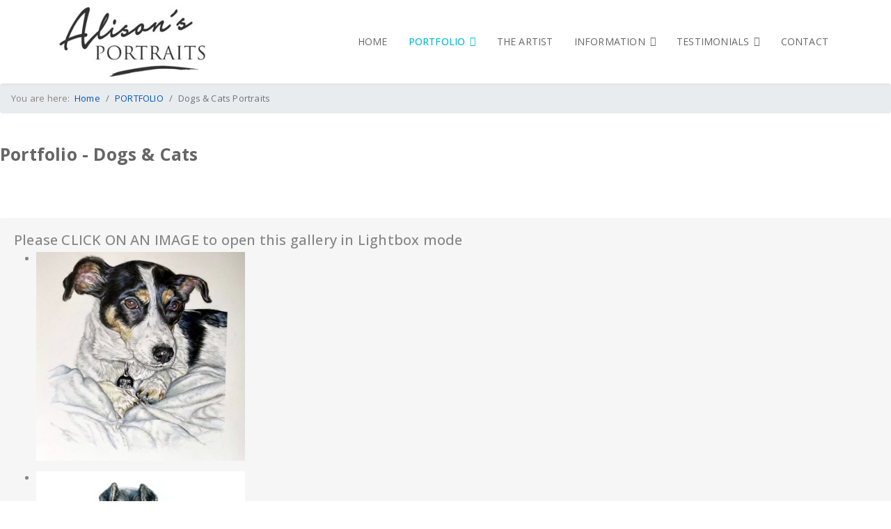

--- FILE ---
content_type: text/html; charset=utf-8
request_url: https://alisonsportraits.com/index.php/portfolio/dog-portraits
body_size: 4703
content:

<!doctype html>
<html lang="en-gb" dir="ltr">
	<head>
		
		<meta name="viewport" content="width=device-width, initial-scale=1, shrink-to-fit=no">
		<meta charset="utf-8" />
	<base href="https://alisonsportraits.com/index.php/portfolio/dog-portraits" />
	<meta name="rights" content="All content on this web site, such as text, graphics, logos, button icons and images is the property of Alison's Portraits" />
	<meta name="description" content="Alison produces commission portraits in coloured pencil or graphite of pets &amp; people" />
	<meta name="generator" content="Helix Ultimate - The Most Popular Joomla! Template Framework." />
	<title>Dogs &amp; Cats Portraits</title>
	<link href="/templates/shaper_helixultimate/images/favicon.ico" rel="shortcut icon" type="image/vnd.microsoft.icon" />
	<link href="/components/com_sppagebuilder/assets/css/font-awesome-5.min.css?5029e51e66aaf58bae66a64ddc4a848b" rel="stylesheet" />
	<link href="/components/com_sppagebuilder/assets/css/font-awesome-v4-shims.css?5029e51e66aaf58bae66a64ddc4a848b" rel="stylesheet" />
	<link href="/components/com_sppagebuilder/assets/css/animate.min.css?5029e51e66aaf58bae66a64ddc4a848b" rel="stylesheet" />
	<link href="/components/com_sppagebuilder/assets/css/sppagebuilder.css?5029e51e66aaf58bae66a64ddc4a848b" rel="stylesheet" />
	<link href="//fonts.googleapis.com/css?family=Open+Sans:100,100italic,200,200italic,300,300italic,400,400italic,500,500italic,600,600italic,700,700italic,800,800italic,900,900italic&display=swap" rel="stylesheet" />
	<link href="/components/com_sppagebuilder/assets/css/magnific-popup.css" rel="stylesheet" />
	<link href="/plugins/system/jce/css/content.css?badb4208be409b1335b815dde676300e" rel="stylesheet" />
	<link href="//fonts.googleapis.com/css?family=Open Sans:100,100i,300,300i,400,400i,500,500i,700,700i,900,900i&subset=cyrillic&display=swap" rel="stylesheet" media="none" onload="media=&quot;all&quot;" />
	<link href="/templates/shaper_helixultimate/css/bootstrap.min.css" rel="stylesheet" />
	<link href="/plugins/system/helixultimate/assets/css/system-j3.min.css" rel="stylesheet" />
	<link href="/templates/shaper_helixultimate/css/template.css" rel="stylesheet" />
	<link href="/templates/shaper_helixultimate/css/presets/default.css" rel="stylesheet" />
	<link href="/templates/shaper_helixultimate/css/custom.css" rel="stylesheet" />
	<style>
.sp-page-builder .page-content #section-id-1535703595674{padding-top:30px;padding-right:0px;padding-bottom:0px;padding-left:0px;margin-top:0px;margin-right:0px;margin-bottom:0px;margin-left:0px;background-color:#fff;}@media (max-width:767px) { .sp-page-builder .page-content #section-id-1535703595674{padding-top:40px;padding-right:0px;padding-bottom:10px;padding-left:0px;} }#column-id-1535703595673{box-shadow:0 0 0 0 #fff;}#sppb-addon-wrapper-1613054293441 {margin:0px 0px 10px 0px;}#sppb-addon-1613054293441 {color:#666666;box-shadow:0 0 0 0 #ffffff;border-radius:395px;}#sppb-addon-1613054293441 .sppb-addon-title {font-size:25px;line-height:24px;font-weight:700;}#sppb-addon-1613054293441 .sppb-addon-title { font-family:"Open Sans"; }#sppb-addon-1613054293441 h2.sppb-addon-title {margin:0px 0px 30px 0px; text-transform:none; padding:0px 0px 0px 0px; }.sp-page-builder .page-content #section-id-1673534043223{padding:50px 0px 50px 0px;margin:0px 0px 0px 0px;box-shadow:0 0 0 0 #ffffff;}#column-id-1673534043222{box-shadow:0 0 0 0 #fff;}#sppb-addon-wrapper-1673534043226 {margin:0px 0px 30px 0px;}#sppb-addon-1673534043226 {background-color:#f6f6f6;box-shadow:0 0 0 0 #ffffff;border-radius:1px;padding:20px 20px 20px 20px;}#sppb-addon-1673534043226 .sppb-addon-title {margin-bottom:20px;}#sppb-addon-1673534043226 .sppb-gallery img {width:300px;height:300px;}#sppb-addon-1673534043226 .sppb-gallery li {margin:15px;}#sppb-addon-1673534043226 .sppb-gallery {margin:-15px;}@media (min-width:768px) and (max-width:991px) {#sppb-addon-1673534043226 .sppb-gallery img {width:px;height:px;}}@media (max-width:767px) {#sppb-addon-1673534043226 .sppb-gallery img {width:px;height:px;}}body{font-family: 'Open Sans', sans-serif;font-size: 13px;letter-spacing: 0.2px;text-decoration: none;}
#sp-header .logo a {
    font-size: 24px;
    line-height: 1;
    margin: 0;
    padding: 0;
font-size: 2rem;
letter-spacing: 1.1rem;
},{font-family: 'Arial', sans-serif;text-decoration: none;}
.logo-image {height:100px;}.logo-image-phone {height:100px;}@media(max-width: 992px) {.logo-image {height: 80px;}.logo-image-phone {height: 80px;}}@media(max-width: 576px) {.logo-image {height: 60px;}.logo-image-phone {height: 60px;}}.logo-image {height:100px;}.logo-image-phone {height:100px;}@media(max-width: 992px) {.logo-image {height: 80px;}.logo-image-phone {height: 80px;}}@media(max-width: 576px) {.logo-image {height: 60px;}.logo-image-phone {height: 60px;}}#sp-footer{ background-color:#2E2E2E; }.logo-image {height:100px;}.logo-image-phone {height:100px;}@media(max-width: 992px) {.logo-image {height: 80px;}.logo-image-phone {height: 80px;}}@media(max-width: 576px) {.logo-image {height: 60px;}.logo-image-phone {height: 60px;}}
	</style>
	<script type="application/json" class="joomla-script-options new">{"csrf.token":"5650ad14ec7e73a3d3fdf55ee67dff2b","data":{"breakpoints":{"tablet":991,"mobile":480},"header":{"stickyOffset":"30"}},"system.paths":{"root":"","base":""}}</script>
	<script src="/media/jui/js/jquery.min.js?c6cdf17624a09f5c6e3246d7a8b9d7d8"></script>
	<script src="/media/jui/js/jquery-noconflict.js?c6cdf17624a09f5c6e3246d7a8b9d7d8"></script>
	<script src="/media/jui/js/jquery-migrate.min.js?c6cdf17624a09f5c6e3246d7a8b9d7d8"></script>
	<script src="/components/com_sppagebuilder/assets/js/jquery.parallax.js?5029e51e66aaf58bae66a64ddc4a848b"></script>
	<script src="/components/com_sppagebuilder/assets/js/sppagebuilder.js?5029e51e66aaf58bae66a64ddc4a848b" defer></script>
	<script src="/components/com_sppagebuilder/assets/js/jquery.magnific-popup.min.js"></script>
	<script src="/templates/shaper_helixultimate/js/bootstrap.bundle.min.js"></script>
	<script src="/templates/shaper_helixultimate/js/main.js"></script>
	<script src="/media/system/js/core.js?c6cdf17624a09f5c6e3246d7a8b9d7d8"></script>
	<script>
;(function ($) {
	$.ajaxSetup({
		headers: {
			'X-CSRF-Token': Joomla.getOptions('csrf.token')
		}
	});
})(jQuery);jQuery(function($){
			$("#sppb-addon-1673534043226 ul li").magnificPopup({
				delegate: "a",
				type: "image",
				mainClass: "mfp-no-margins mfp-with-zoom",
				gallery:{
					enabled:true
				},
				image: {
					verticalFit: true
				},
				zoom: {
					enabled: true,
					duration: 300
				}
			});
		})template="shaper_helixultimate";
	</script>
	<meta property="og:title" content="Dogs & Cats Portraits" />
	<meta property="og:type" content="website" />
	<meta property="og:url" content="https://alisonsportraits.com/index.php/portfolio/dog-portraits" />
	<meta property="og:site_name" content="alisonsportraits" />
	<meta name="twitter:card" content="summary" />
	<meta name="twitter:site" content="alisonsportraits" />
	</head>
	<body class="site helix-ultimate hu com-sppagebuilder view-page layout-default task-none itemid-208 en-gb ltr sticky-header layout-fluid offcanvas-init offcanvs-position-right">

		
					<div class="sp-pre-loader">
				<div class='sp-loader-circle'></div>			</div>
		
		<div class="body-wrapper">
			<div class="body-innerwrapper">
				
	<div class="sticky-header-placeholder"></div>
<header id="sp-header">
	<div class="container">
		<div class="container-inner">
			<div class="row">
				<!-- Logo -->
				<div id="sp-logo" class="col-auto">
					<div class="sp-column">
						<div class="logo"><a href="/">
				<img class='logo-image  d-none d-lg-inline-block'
					srcset='https://alisonsportraits.com/images/logos/logo.jpg 1x'
					src='https://alisonsportraits.com/images/logos/logo.jpg'
					alt='Alison Trafford Fine Art'
				/>
				<img class="logo-image-phone d-inline-block d-lg-none" src="https://alisonsportraits.com/images/logos/logo.jpg" alt="Alison Trafford Fine Art" /></a></div>						
					</div>
				</div>

				<!-- Menu -->
				<div id="sp-menu" class="col-auto flex-auto">
					<div class="sp-column  d-flex justify-content-end align-items-center">
						<nav class="sp-megamenu-wrapper d-flex" role="navigation"><a id="offcanvas-toggler" aria-label="Menu" class="offcanvas-toggler-right d-flex d-lg-none" href="#"><div class="burger-icon" aria-hidden="true"><span></span><span></span><span></span></div></a><ul class="sp-megamenu-parent menu-animation-fade-up d-none d-lg-block"><li class="sp-menu-item"><a   href="/index.php" >HOME</a></li><li class="sp-menu-item sp-has-child active"><a   href="/index.php/portfolio" >PORTFOLIO</a><div class="sp-dropdown sp-dropdown-main sp-menu-right" style="width: 240px;"><div class="sp-dropdown-inner"><ul class="sp-dropdown-items"><li class="sp-menu-item"><a   href="/index.php/portfolio/people-portraits" >People Portraits</a></li><li class="sp-menu-item current-item active"><a aria-current="page"  href="/index.php/portfolio/dog-portraits" >Dogs &amp; Cats Portraits</a></li><li class="sp-menu-item"><a   href="/index.php/portfolio/equine-portraits" >Equine Portraits</a></li><li class="sp-menu-item"><a   href="/index.php/portfolio/other-artwork" >Other Artwork</a></li></ul></div></div></li><li class="sp-menu-item"><a   href="/index.php/about-me" >THE ARTIST</a></li><li class="sp-menu-item sp-has-child"><a   href="/index.php/how-to-order" >INFORMATION</a><div class="sp-dropdown sp-dropdown-main sp-menu-right" style="width: 240px;"><div class="sp-dropdown-inner"><ul class="sp-dropdown-items"><li class="sp-menu-item"><a   href="/index.php/how-to-order/how-to-commission-a-portrait" >How to Commission a Portrait</a></li><li class="sp-menu-item"><a   href="/index.php/how-to-order/choosing-taking-a-suitable-photo" >Choosing/Taking a suitable photo</a></li><li class="sp-menu-item"><a   href="/index.php/how-to-order/faq-s" >FAQ´S</a></li><li class="sp-menu-item"><a   href="/index.php/how-to-order/prices" >Prices</a></li></ul></div></div></li><li class="sp-menu-item sp-has-child"><a   href="/index.php/testimonials" >TESTIMONIALS</a><div class="sp-dropdown sp-dropdown-main sp-menu-right" style="width: 240px;"><div class="sp-dropdown-inner"><ul class="sp-dropdown-items"><li class="sp-menu-item"><a   href="/index.php/testimonials/testimonials-2" >Testimonials</a></li></ul></div></div></li><li class="sp-menu-item"><a   href="/index.php/contact" >CONTACT</a></li></ul></nav>						

						<!-- Related Modules -->
						<div class="d-none d-lg-flex header-modules align-items-center">
								
													</div>
						
						<!-- if offcanvas position right -->
													<a id="offcanvas-toggler"  aria-label="Menu" title="Menu"  class="mega offcanvas-toggler-secondary offcanvas-toggler-right d-flex align-items-center" href="#">
							<div class="burger-icon"><span></span><span></span><span></span></div>
							</a>
											</div>
				</div>
			</div>
		</div>
	</div>
</header>				
<section id="sp-main-body" >

				
	
<div class="row">
	
<main id="sp-component" class="col-lg-12 ">
	<div class="sp-column ">
		<div id="system-message-container" aria-live="polite">
			</div>


					<div class="sp-module-content-top clearfix">
				<div class="sp-module "><div class="sp-module-content">
<ol itemscope itemtype="https://schema.org/BreadcrumbList" class="breadcrumb">
			<li class="float-start">
			You are here: &#160;
		</li>
	
				<li itemprop="itemListElement" itemscope itemtype="https://schema.org/ListItem" class="breadcrumb-item"><a itemprop="item" href="/index.php" class="pathway"><span itemprop="name">Home</span></a>				<meta itemprop="position" content="1">
			</li>
					<li itemprop="itemListElement" itemscope itemtype="https://schema.org/ListItem" class="breadcrumb-item"><a itemprop="item" href="/index.php/portfolio" class="pathway"><span itemprop="name">PORTFOLIO</span></a>				<meta itemprop="position" content="2">
			</li>
					<li itemprop="itemListElement" itemscope itemtype="https://schema.org/ListItem" class="breadcrumb-item active"><span itemprop="name">Dogs &amp; Cats Portraits</span>				<meta itemprop="position" content="3">
			</li>
		</ol>
</div></div>
			</div>
		
		
<div id="sp-page-builder" class="sp-page-builder  page-15">

	
	<div class="page-content">
				<div id="section-id-1535703595674" class="sppb-section" ><div class="sppb-container-inner"><div class="sppb-row"><div class="sppb-col-md-12" id="column-wrap-id-1535703595673"><div id="column-id-1535703595673" class="sppb-column" ><div class="sppb-column-addons"><div id="sppb-addon-wrapper-1613054293441" class="sppb-addon-wrapper"><div id="sppb-addon-1613054293441" class="clearfix "     ><div class="sppb-addon sppb-addon-header sppb-text-center"><h2 class="sppb-addon-title">Portfolio - Dogs & Cats</h2></div></div></div></div></div></div></div></div></div><section id="section-id-1673534043223" class="sppb-section" ><div class="sppb-row-container"><div class="sppb-row"><div class="sppb-col-md-12" id="column-wrap-id-1673534043222"><div id="column-id-1673534043222" class="sppb-column" ><div class="sppb-column-addons"><div id="sppb-addon-wrapper-1673534043226" class="sppb-addon-wrapper"><div id="sppb-addon-1673534043226" class="clearfix "     ><div class="sppb-addon sppb-addon-gallery "><h5 class="sppb-addon-title">Please CLICK ON AN IMAGE to open this gallery in Lightbox mode</h5><div class="sppb-addon-content"><ul class="sppb-gallery clearfix gallery-item-center"><li><a href="/images/Gallery/commissions/ck-sandra-dog.jpg" class="sppb-gallery-btn"><img class="sppb-img-responsive" src="/images/Gallery/commissions/thumbnails400x400px/ck-sandra-dog-thumb.jpg" alt="CC-sandra-dogs"    loading="lazy"></a></li><li><a href="/images/2025/06/12/carol-dogs--email.jpg" class="sppb-gallery-btn"><img class="sppb-img-responsive" src="/images/2025/06/12/carol-dogs--email.jpg" alt="CC-4 dogs"    loading="lazy"></a></li><li><a href="/images/Gallery/cats/pj-cats.jpg" class="sppb-gallery-btn"><img class="sppb-img-responsive" src="/images/Gallery/commissions/thumbnails400x400px/PJ-cats-thumb.jpg" alt="P&J-Cats"    loading="lazy"></a></li><li><a href="/images/Gallery/commissions/ks-dog.jpg" class="sppb-gallery-btn"><img class="sppb-img-responsive" src="/images/Gallery/commissions/thumbnails400x400px/ks-dog-thumb.jpg" alt="Sasha"  width="400" height="400" loading="lazy"></a></li><li><a href="/images/2025/06/12/3-dogs.jpg" class="sppb-gallery-btn"><img class="sppb-img-responsive" src="/images/2025/06/12/3-dogs.jpg" alt="CC-3 dogs"    loading="lazy"></a></li><li><a href="/images/Gallery/commissions/doorway-dogs.jpg" class="sppb-gallery-btn"><img class="sppb-img-responsive" src="/images/Gallery/commissions/thumbnails400x400px/dorway-dogs-thumb.jpg" alt="Doorway dogs"  width="400" height="400" loading="lazy"></a></li><li><a href="/images/Gallery/commissions/JA-dog.jpg" class="sppb-gallery-btn"><img class="sppb-img-responsive" src="/images/Gallery/commissions/JA-dog.jpg" alt="JA-dg"    loading="lazy"></a></li><li><a href="/images/Gallery/commissions/LS-dog3.jpg" class="sppb-gallery-btn"><img class="sppb-img-responsive" src="/images/Gallery/commissions/LS-dog3.jpg" alt="LS-dog"    loading="lazy"></a></li><li><a href="/images/Gallery/commissions/lh-dog.jpg" class="sppb-gallery-btn"><img class="sppb-img-responsive" src="/images/Gallery/commissions/thumbnails400x400px/lh-dog-thumb.jpg" alt="LH-dog"    loading="lazy"></a></li><li><a href="/images/Gallery/commissions/CC-dogs2.jpg" class="sppb-gallery-btn"><img class="sppb-img-responsive" src="/images/Gallery/commissions/CC-dogs2.jpg" alt="CC-dogs"    loading="lazy"></a></li></ul></div></div></div></div></div></div></div></div></div></section>
			</div>
</div>



			</div>
</main>
</div>
				
</section>
<footer id="sp-footer" >

						<div class="container">
				<div class="container-inner">
			
	
<div class="row">
	<div id="sp-footer1" class="col-lg-12 "><div class="sp-column "><span class="sp-copyright">© 2022 Alison Trafford Art</span></div></div></div>
							</div>
			</div>
			
</footer>			</div>
		</div>

		<!-- Off Canvas Menu -->
		<div class="offcanvas-overlay"></div>
		<!-- Rendering the offcanvas style -->
		<!-- If canvas style selected then render the style -->
		<!-- otherwise (for old templates) attach the offcanvas module position -->
					<div class="offcanvas-menu border-menu center-alignment text-center">
	<div class="d-flex align-items-center p-3 pt-4">
		<div class="logo"><a href="/">
				<img class='logo-image  d-none d-lg-inline-block'
					srcset='https://alisonsportraits.com/images/logos/logo.jpg 1x'
					src='https://alisonsportraits.com/images/logos/logo.jpg'
					alt='Alison Trafford Fine Art'
				/>
				<img class="logo-image-phone d-inline-block d-lg-none" src="https://alisonsportraits.com/images/logos/logo.jpg" alt="Alison Trafford Fine Art" /></a></div>		<a href="#" class="close-offcanvas" aria-label="Close Off-canvas">
			<div class="burger-icon">
				<span></span>
				<span></span>
				<span></span>
			</div>
		</a>
	</div>
	<div class="offcanvas-inner">
		<div class="d-flex header-modules p-3 mb-3">
			
					</div>
		
					<div class="sp-module "><h3 class="sp-module-title">Alison's Portraits Menu</h3><div class="sp-module-content"><ul class="menu">
<li class="item-101 default"><a href="/index.php" >HOME</a></li><li class="item-116 active menu-deeper menu-parent"><a href="/index.php/portfolio" >PORTFOLIO<span class="menu-toggler"></span></a><ul class="menu-child"><li class="item-207"><a href="/index.php/portfolio/people-portraits" >People Portraits</a></li><li class="item-208 current active"><a href="/index.php/portfolio/dog-portraits" >Dogs &amp; Cats Portraits</a></li><li class="item-209"><a href="/index.php/portfolio/equine-portraits" >Equine Portraits</a></li><li class="item-210"><a href="/index.php/portfolio/other-artwork" >Other Artwork</a></li></ul></li><li class="item-117"><a href="/index.php/about-me" >THE ARTIST</a></li><li class="item-123 menu-deeper menu-parent"><a href="/index.php/how-to-order" >INFORMATION<span class="menu-toggler"></span></a><ul class="menu-child"><li class="item-130"><a href="/index.php/how-to-order/how-to-commission-a-portrait" >How to Commission a Portrait</a></li><li class="item-128"><a href="/index.php/how-to-order/choosing-taking-a-suitable-photo" >Choosing/Taking a suitable photo</a></li><li class="item-120"><a href="/index.php/how-to-order/faq-s" >FAQ´S</a></li><li class="item-129"><a href="/index.php/how-to-order/prices" >Prices</a></li></ul></li><li class="item-121 menu-deeper menu-parent"><a href="/index.php/testimonials" >TESTIMONIALS<span class="menu-toggler"></span></a><ul class="menu-child"><li class="item-138"><a href="/index.php/testimonials/testimonials-2" >Testimonials</a></li></ul></li><li class="item-119"><a href="/index.php/contact" >CONTACT</a></li></ul>
</div></div>
		
		
				
		
		<!-- custom module position -->
		
	</div>
</div>				

		
		

		<!-- Go to top -->
					<a href="#" class="sp-scroll-up" aria-label="Scroll Up"><span class="fas fa-angle-up" aria-hidden="true"></span></a>
					<script type="text/javascript">
(function(c,d){"JUri"in d||(d.JUri="https://alisonsportraits.com/");c.addEventListener("click",function(a){var b=a.target?a.target.closest('[class*="ba-click-lightbox-form-"], [href*="ba-click-lightbox-form-"]'):null;if(b){a.preventDefault();if("pending"==b.clicked)return!1;b.clicked="pending";"formsAppClk"in window?formsAppClk.click(b):(a=document.createElement("script"),a.src=JUri+"components/com_baforms/assets/js/click-trigger.js",a.onload=function(){formsAppClk.click(b)},
c.head.append(a))}})})(document,window);
</script>
</body>
</html>

--- FILE ---
content_type: text/css
request_url: https://alisonsportraits.com/templates/shaper_helixultimate/css/presets/default.css
body_size: 808
content:
body,.sp-preloader{background-color:#ffffff;color:#878484}.sp-preloader>div{background:#0257b8}.sp-preloader>div:after{background:#ffffff}#sp-top-bar{background:#333333;color:#aaaaaa}#sp-top-bar a{color:#aaaaaa}#sp-header{background:#ffffff}#sp-menu ul.social-icons a:hover,#sp-menu ul.social-icons a:focus{color:#0257b8}a{color:#0257b8}a:hover,a:focus,a:active{color:#04b8d4}.tags>li{display:inline-block}.tags>li a{background:rgba(2, 87, 184, 0.1);color:#0257b8}.tags>li a:hover{background:#04b8d4}.article-social-share .social-share-icon ul li a{color:#878484}.article-social-share .social-share-icon ul li a:hover,.article-social-share .social-share-icon ul li a:focus{background:#0257b8}.pager>li a{border:1px solid #ededed;color:#878484}.sp-reading-progress-bar{background-color:#0257b8}.sp-megamenu-parent>li>a{color:#666666}.sp-megamenu-parent>li:hover>a{color:#03d1ff}.sp-megamenu-parent>li.active>a,.sp-megamenu-parent>li.active:hover>a{color:#04b8d4}.sp-megamenu-parent .sp-dropdown .sp-dropdown-inner{background:#ffffff}.sp-megamenu-parent .sp-dropdown li.sp-menu-item>a{color:#666666}.sp-megamenu-parent .sp-dropdown li.sp-menu-item>a:hover{color:#03d1ff}.sp-megamenu-parent .sp-dropdown li.sp-menu-item.active>a{color:#04b8d4}.sp-megamenu-parent .sp-mega-group>li>a{color:#666666}#offcanvas-toggler>.fa{color:#666666}#offcanvas-toggler>.fa:hover,#offcanvas-toggler>.fa:focus,#offcanvas-toggler>.fa:active{color:#03d1ff}#offcanvas-toggler>.fas{color:#666666}#offcanvas-toggler>.fas:hover,#offcanvas-toggler>.fas:focus,#offcanvas-toggler>.fas:active{color:#03d1ff}#offcanvas-toggler>.far{color:#666666}#offcanvas-toggler>.far:hover,#offcanvas-toggler>.far:focus,#offcanvas-toggler>.far:active{color:#03d1ff}.offcanvas-menu{background-color:#ffffff;color:#666666}.offcanvas-menu .offcanvas-inner a{color:#878484}.offcanvas-menu .offcanvas-inner a:hover,.offcanvas-menu .offcanvas-inner a:focus,.offcanvas-menu .offcanvas-inner a:active{color:#0257b8}.offcanvas-menu .offcanvas-inner ul.menu>li a,.offcanvas-menu .offcanvas-inner ul.menu>li span{color:#666666}.offcanvas-menu .offcanvas-inner ul.menu>li a:hover,.offcanvas-menu .offcanvas-inner ul.menu>li a:focus,.offcanvas-menu .offcanvas-inner ul.menu>li span:hover,.offcanvas-menu .offcanvas-inner ul.menu>li span:focus{color:#03d1ff}.offcanvas-menu .offcanvas-inner ul.menu>li.menu-parent>a>.menu-toggler,.offcanvas-menu .offcanvas-inner ul.menu>li.menu-parent>.menu-separator>.menu-toggler{color:rgba(102, 102, 102, 0.5)}.offcanvas-menu .offcanvas-inner ul.menu>li.menu-parent .menu-toggler{color:rgba(102, 102, 102, 0.5)}.offcanvas-menu .offcanvas-inner ul.menu>li li a{color:rgba(102, 102, 102, 0.8)}.btn-primary,.sppb-btn-primary{border-color:#0257b8;background-color:#0257b8}.btn-primary:hover,.sppb-btn-primary:hover{border-color:#04b8d4;background-color:#04b8d4}ul.social-icons>li a:hover{color:#0257b8}.sp-page-title{background:#0257b8}.layout-boxed .body-innerwrapper{background:#ffffff}.sp-module ul>li>a{color:#878484}.sp-module ul>li>a:hover{color:#0257b8}.sp-module .latestnews>div>a{color:#878484}.sp-module .latestnews>div>a:hover{color:#0257b8}.sp-module .tagscloud .tag-name:hover{background:#0257b8}.search .btn-toolbar button{background:#0257b8}#sp-footer,#sp-bottom{background:#6b6b6b;color:#fffafa}#sp-footer a,#sp-bottom a{color:#adf4ff}#sp-footer a:hover,#sp-footer a:active,#sp-footer a:focus,#sp-bottom a:hover,#sp-bottom a:active,#sp-bottom a:focus{color:#525252}#sp-bottom .sp-module-content .latestnews>li>a>span{color:#fffafa}.sp-comingsoon body{background-color:#0257b8}.pagination>li>a,.pagination>li>span{color:#878484}.pagination>li>a:hover,.pagination>li>a:focus,.pagination>li>span:hover,.pagination>li>span:focus{color:#878484}.pagination>.active>a,.pagination>.active>span{border-color:#0257b8;background-color:#0257b8}.pagination>.active>a:hover,.pagination>.active>a:focus,.pagination>.active>span:hover,.pagination>.active>span:focus{border-color:#0257b8;background-color:#0257b8}.error-code,.coming-soon-number{color:#0257b8}

--- FILE ---
content_type: text/css
request_url: https://alisonsportraits.com/templates/shaper_helixultimate/css/custom.css
body_size: 21
content:
#sp-header .logo a {
    font-size: 24px;
    line-height: 1;
    margin: 0;
    padding: 0;
font-size: 2rem;
letter-spacing: 1.1rem;
}